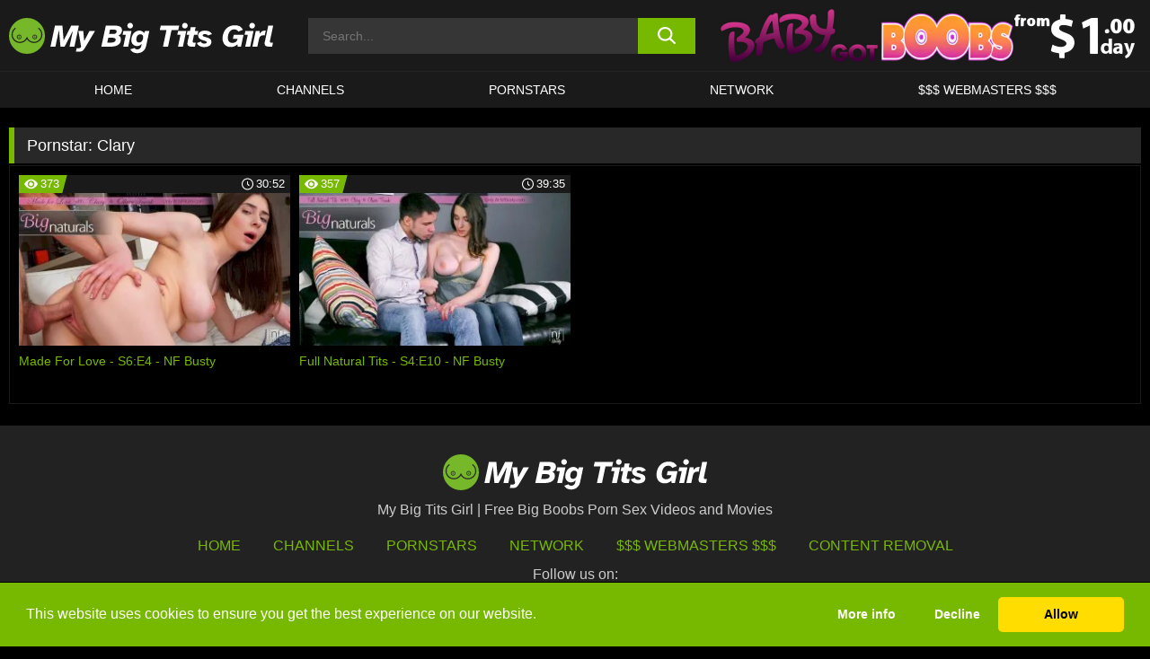

--- FILE ---
content_type: text/html; charset=UTF-8
request_url: https://www.mybigtitsgirl.com/pornstars/clary/
body_size: 102208
content:

<!doctype html>

<html lang="en-US">

	<head>

		<meta http-equiv="Content-Type" content="text/html; charset=utf-8">
		<meta name="viewport" content="width=device-width, initial-scale=1.0, maximum-scale=5.0, minimum-scale=1.0">
		
			
		
		<meta name="description" content="Watch Clary free porn videos on My Big Tits Girl. High quality Clary XXX movies & videos. Watch our huge selection of porn videos in HD quality on any device you own.">		
		<!-- Mobile header color -->
		
		<title>Clary | My Big Tits Girl</title>
<style id='wp-img-auto-sizes-contain-inline-css'>
img:is([sizes=auto i],[sizes^="auto," i]){contain-intrinsic-size:3000px 1500px}
/*# sourceURL=wp-img-auto-sizes-contain-inline-css */
</style>
<style id='wp-block-library-inline-css'>
:root{--wp-block-synced-color:#7a00df;--wp-block-synced-color--rgb:122,0,223;--wp-bound-block-color:var(--wp-block-synced-color);--wp-editor-canvas-background:#ddd;--wp-admin-theme-color:#007cba;--wp-admin-theme-color--rgb:0,124,186;--wp-admin-theme-color-darker-10:#006ba1;--wp-admin-theme-color-darker-10--rgb:0,107,160.5;--wp-admin-theme-color-darker-20:#005a87;--wp-admin-theme-color-darker-20--rgb:0,90,135;--wp-admin-border-width-focus:2px}@media (min-resolution:192dpi){:root{--wp-admin-border-width-focus:1.5px}}.wp-element-button{cursor:pointer}:root .has-very-light-gray-background-color{background-color:#eee}:root .has-very-dark-gray-background-color{background-color:#313131}:root .has-very-light-gray-color{color:#eee}:root .has-very-dark-gray-color{color:#313131}:root .has-vivid-green-cyan-to-vivid-cyan-blue-gradient-background{background:linear-gradient(135deg,#00d084,#0693e3)}:root .has-purple-crush-gradient-background{background:linear-gradient(135deg,#34e2e4,#4721fb 50%,#ab1dfe)}:root .has-hazy-dawn-gradient-background{background:linear-gradient(135deg,#faaca8,#dad0ec)}:root .has-subdued-olive-gradient-background{background:linear-gradient(135deg,#fafae1,#67a671)}:root .has-atomic-cream-gradient-background{background:linear-gradient(135deg,#fdd79a,#004a59)}:root .has-nightshade-gradient-background{background:linear-gradient(135deg,#330968,#31cdcf)}:root .has-midnight-gradient-background{background:linear-gradient(135deg,#020381,#2874fc)}:root{--wp--preset--font-size--normal:16px;--wp--preset--font-size--huge:42px}.has-regular-font-size{font-size:1em}.has-larger-font-size{font-size:2.625em}.has-normal-font-size{font-size:var(--wp--preset--font-size--normal)}.has-huge-font-size{font-size:var(--wp--preset--font-size--huge)}.has-text-align-center{text-align:center}.has-text-align-left{text-align:left}.has-text-align-right{text-align:right}.has-fit-text{white-space:nowrap!important}#end-resizable-editor-section{display:none}.aligncenter{clear:both}.items-justified-left{justify-content:flex-start}.items-justified-center{justify-content:center}.items-justified-right{justify-content:flex-end}.items-justified-space-between{justify-content:space-between}.screen-reader-text{border:0;clip-path:inset(50%);height:1px;margin:-1px;overflow:hidden;padding:0;position:absolute;width:1px;word-wrap:normal!important}.screen-reader-text:focus{background-color:#ddd;clip-path:none;color:#444;display:block;font-size:1em;height:auto;left:5px;line-height:normal;padding:15px 23px 14px;text-decoration:none;top:5px;width:auto;z-index:100000}html :where(.has-border-color){border-style:solid}html :where([style*=border-top-color]){border-top-style:solid}html :where([style*=border-right-color]){border-right-style:solid}html :where([style*=border-bottom-color]){border-bottom-style:solid}html :where([style*=border-left-color]){border-left-style:solid}html :where([style*=border-width]){border-style:solid}html :where([style*=border-top-width]){border-top-style:solid}html :where([style*=border-right-width]){border-right-style:solid}html :where([style*=border-bottom-width]){border-bottom-style:solid}html :where([style*=border-left-width]){border-left-style:solid}html :where(img[class*=wp-image-]){height:auto;max-width:100%}:where(figure){margin:0 0 1em}html :where(.is-position-sticky){--wp-admin--admin-bar--position-offset:var(--wp-admin--admin-bar--height,0px)}@media screen and (max-width:600px){html :where(.is-position-sticky){--wp-admin--admin-bar--position-offset:0px}}

/*# sourceURL=wp-block-library-inline-css */
</style><style id='global-styles-inline-css'>
:root{--wp--preset--aspect-ratio--square: 1;--wp--preset--aspect-ratio--4-3: 4/3;--wp--preset--aspect-ratio--3-4: 3/4;--wp--preset--aspect-ratio--3-2: 3/2;--wp--preset--aspect-ratio--2-3: 2/3;--wp--preset--aspect-ratio--16-9: 16/9;--wp--preset--aspect-ratio--9-16: 9/16;--wp--preset--color--black: #000000;--wp--preset--color--cyan-bluish-gray: #abb8c3;--wp--preset--color--white: #ffffff;--wp--preset--color--pale-pink: #f78da7;--wp--preset--color--vivid-red: #cf2e2e;--wp--preset--color--luminous-vivid-orange: #ff6900;--wp--preset--color--luminous-vivid-amber: #fcb900;--wp--preset--color--light-green-cyan: #7bdcb5;--wp--preset--color--vivid-green-cyan: #00d084;--wp--preset--color--pale-cyan-blue: #8ed1fc;--wp--preset--color--vivid-cyan-blue: #0693e3;--wp--preset--color--vivid-purple: #9b51e0;--wp--preset--gradient--vivid-cyan-blue-to-vivid-purple: linear-gradient(135deg,rgb(6,147,227) 0%,rgb(155,81,224) 100%);--wp--preset--gradient--light-green-cyan-to-vivid-green-cyan: linear-gradient(135deg,rgb(122,220,180) 0%,rgb(0,208,130) 100%);--wp--preset--gradient--luminous-vivid-amber-to-luminous-vivid-orange: linear-gradient(135deg,rgb(252,185,0) 0%,rgb(255,105,0) 100%);--wp--preset--gradient--luminous-vivid-orange-to-vivid-red: linear-gradient(135deg,rgb(255,105,0) 0%,rgb(207,46,46) 100%);--wp--preset--gradient--very-light-gray-to-cyan-bluish-gray: linear-gradient(135deg,rgb(238,238,238) 0%,rgb(169,184,195) 100%);--wp--preset--gradient--cool-to-warm-spectrum: linear-gradient(135deg,rgb(74,234,220) 0%,rgb(151,120,209) 20%,rgb(207,42,186) 40%,rgb(238,44,130) 60%,rgb(251,105,98) 80%,rgb(254,248,76) 100%);--wp--preset--gradient--blush-light-purple: linear-gradient(135deg,rgb(255,206,236) 0%,rgb(152,150,240) 100%);--wp--preset--gradient--blush-bordeaux: linear-gradient(135deg,rgb(254,205,165) 0%,rgb(254,45,45) 50%,rgb(107,0,62) 100%);--wp--preset--gradient--luminous-dusk: linear-gradient(135deg,rgb(255,203,112) 0%,rgb(199,81,192) 50%,rgb(65,88,208) 100%);--wp--preset--gradient--pale-ocean: linear-gradient(135deg,rgb(255,245,203) 0%,rgb(182,227,212) 50%,rgb(51,167,181) 100%);--wp--preset--gradient--electric-grass: linear-gradient(135deg,rgb(202,248,128) 0%,rgb(113,206,126) 100%);--wp--preset--gradient--midnight: linear-gradient(135deg,rgb(2,3,129) 0%,rgb(40,116,252) 100%);--wp--preset--font-size--small: 13px;--wp--preset--font-size--medium: 20px;--wp--preset--font-size--large: 36px;--wp--preset--font-size--x-large: 42px;--wp--preset--spacing--20: 0.44rem;--wp--preset--spacing--30: 0.67rem;--wp--preset--spacing--40: 1rem;--wp--preset--spacing--50: 1.5rem;--wp--preset--spacing--60: 2.25rem;--wp--preset--spacing--70: 3.38rem;--wp--preset--spacing--80: 5.06rem;--wp--preset--shadow--natural: 6px 6px 9px rgba(0, 0, 0, 0.2);--wp--preset--shadow--deep: 12px 12px 50px rgba(0, 0, 0, 0.4);--wp--preset--shadow--sharp: 6px 6px 0px rgba(0, 0, 0, 0.2);--wp--preset--shadow--outlined: 6px 6px 0px -3px rgb(255, 255, 255), 6px 6px rgb(0, 0, 0);--wp--preset--shadow--crisp: 6px 6px 0px rgb(0, 0, 0);}:where(.is-layout-flex){gap: 0.5em;}:where(.is-layout-grid){gap: 0.5em;}body .is-layout-flex{display: flex;}.is-layout-flex{flex-wrap: wrap;align-items: center;}.is-layout-flex > :is(*, div){margin: 0;}body .is-layout-grid{display: grid;}.is-layout-grid > :is(*, div){margin: 0;}:where(.wp-block-columns.is-layout-flex){gap: 2em;}:where(.wp-block-columns.is-layout-grid){gap: 2em;}:where(.wp-block-post-template.is-layout-flex){gap: 1.25em;}:where(.wp-block-post-template.is-layout-grid){gap: 1.25em;}.has-black-color{color: var(--wp--preset--color--black) !important;}.has-cyan-bluish-gray-color{color: var(--wp--preset--color--cyan-bluish-gray) !important;}.has-white-color{color: var(--wp--preset--color--white) !important;}.has-pale-pink-color{color: var(--wp--preset--color--pale-pink) !important;}.has-vivid-red-color{color: var(--wp--preset--color--vivid-red) !important;}.has-luminous-vivid-orange-color{color: var(--wp--preset--color--luminous-vivid-orange) !important;}.has-luminous-vivid-amber-color{color: var(--wp--preset--color--luminous-vivid-amber) !important;}.has-light-green-cyan-color{color: var(--wp--preset--color--light-green-cyan) !important;}.has-vivid-green-cyan-color{color: var(--wp--preset--color--vivid-green-cyan) !important;}.has-pale-cyan-blue-color{color: var(--wp--preset--color--pale-cyan-blue) !important;}.has-vivid-cyan-blue-color{color: var(--wp--preset--color--vivid-cyan-blue) !important;}.has-vivid-purple-color{color: var(--wp--preset--color--vivid-purple) !important;}.has-black-background-color{background-color: var(--wp--preset--color--black) !important;}.has-cyan-bluish-gray-background-color{background-color: var(--wp--preset--color--cyan-bluish-gray) !important;}.has-white-background-color{background-color: var(--wp--preset--color--white) !important;}.has-pale-pink-background-color{background-color: var(--wp--preset--color--pale-pink) !important;}.has-vivid-red-background-color{background-color: var(--wp--preset--color--vivid-red) !important;}.has-luminous-vivid-orange-background-color{background-color: var(--wp--preset--color--luminous-vivid-orange) !important;}.has-luminous-vivid-amber-background-color{background-color: var(--wp--preset--color--luminous-vivid-amber) !important;}.has-light-green-cyan-background-color{background-color: var(--wp--preset--color--light-green-cyan) !important;}.has-vivid-green-cyan-background-color{background-color: var(--wp--preset--color--vivid-green-cyan) !important;}.has-pale-cyan-blue-background-color{background-color: var(--wp--preset--color--pale-cyan-blue) !important;}.has-vivid-cyan-blue-background-color{background-color: var(--wp--preset--color--vivid-cyan-blue) !important;}.has-vivid-purple-background-color{background-color: var(--wp--preset--color--vivid-purple) !important;}.has-black-border-color{border-color: var(--wp--preset--color--black) !important;}.has-cyan-bluish-gray-border-color{border-color: var(--wp--preset--color--cyan-bluish-gray) !important;}.has-white-border-color{border-color: var(--wp--preset--color--white) !important;}.has-pale-pink-border-color{border-color: var(--wp--preset--color--pale-pink) !important;}.has-vivid-red-border-color{border-color: var(--wp--preset--color--vivid-red) !important;}.has-luminous-vivid-orange-border-color{border-color: var(--wp--preset--color--luminous-vivid-orange) !important;}.has-luminous-vivid-amber-border-color{border-color: var(--wp--preset--color--luminous-vivid-amber) !important;}.has-light-green-cyan-border-color{border-color: var(--wp--preset--color--light-green-cyan) !important;}.has-vivid-green-cyan-border-color{border-color: var(--wp--preset--color--vivid-green-cyan) !important;}.has-pale-cyan-blue-border-color{border-color: var(--wp--preset--color--pale-cyan-blue) !important;}.has-vivid-cyan-blue-border-color{border-color: var(--wp--preset--color--vivid-cyan-blue) !important;}.has-vivid-purple-border-color{border-color: var(--wp--preset--color--vivid-purple) !important;}.has-vivid-cyan-blue-to-vivid-purple-gradient-background{background: var(--wp--preset--gradient--vivid-cyan-blue-to-vivid-purple) !important;}.has-light-green-cyan-to-vivid-green-cyan-gradient-background{background: var(--wp--preset--gradient--light-green-cyan-to-vivid-green-cyan) !important;}.has-luminous-vivid-amber-to-luminous-vivid-orange-gradient-background{background: var(--wp--preset--gradient--luminous-vivid-amber-to-luminous-vivid-orange) !important;}.has-luminous-vivid-orange-to-vivid-red-gradient-background{background: var(--wp--preset--gradient--luminous-vivid-orange-to-vivid-red) !important;}.has-very-light-gray-to-cyan-bluish-gray-gradient-background{background: var(--wp--preset--gradient--very-light-gray-to-cyan-bluish-gray) !important;}.has-cool-to-warm-spectrum-gradient-background{background: var(--wp--preset--gradient--cool-to-warm-spectrum) !important;}.has-blush-light-purple-gradient-background{background: var(--wp--preset--gradient--blush-light-purple) !important;}.has-blush-bordeaux-gradient-background{background: var(--wp--preset--gradient--blush-bordeaux) !important;}.has-luminous-dusk-gradient-background{background: var(--wp--preset--gradient--luminous-dusk) !important;}.has-pale-ocean-gradient-background{background: var(--wp--preset--gradient--pale-ocean) !important;}.has-electric-grass-gradient-background{background: var(--wp--preset--gradient--electric-grass) !important;}.has-midnight-gradient-background{background: var(--wp--preset--gradient--midnight) !important;}.has-small-font-size{font-size: var(--wp--preset--font-size--small) !important;}.has-medium-font-size{font-size: var(--wp--preset--font-size--medium) !important;}.has-large-font-size{font-size: var(--wp--preset--font-size--large) !important;}.has-x-large-font-size{font-size: var(--wp--preset--font-size--x-large) !important;}
/*# sourceURL=global-styles-inline-css */
</style>

<link rel='stylesheet' id='teamk-style-css' href='https://www.mybigtitsgirl.com/wp-content/themes/teamk/style.css?ver=6.9' media='all' />
<link rel='stylesheet' id='tks-cookies-css-css' href='https://www.mybigtitsgirl.com/wp-content/plugins/teamk-shonichi/css/cookies.css?ver=6.9' media='print' onload="this.media='all'" />

	<!-- Begin Team K Shonichi SEO -->
	<meta name="description" content="">
	<link rel="canonical" href="https://www.mybigtitsgirl.com/pornstars/clary/">
	<meta name="robots" content="max-snippet:-1, max-image-preview:large, max-video-preview:-1">

	<!-- End Team K Shonichi SEO -->
<link rel="icon" type="image/png" href="/wp-content/uploads/fbrfg/favicon-96x96.png" sizes="96x96" />
<link rel="icon" type="image/svg+xml" href="/wp-content/uploads/fbrfg/favicon.svg" />
<link rel="shortcut icon" href="/wp-content/uploads/fbrfg/favicon.ico" />
<link rel="apple-touch-icon" sizes="180x180" href="/wp-content/uploads/fbrfg/apple-touch-icon.png" />
<meta name="apple-mobile-web-app-title" content="My Big Tits Girl" />
<link rel="manifest" href="/wp-content/uploads/fbrfg/site.webmanifest" /><!-- Analytics by WP Statistics - https://wp-statistics.com -->

<style id="teamk-css-vars" data-ver="20fd1e0cbe6c4f71152c3fb1fc11479d">:root{--primary-color: #77B900;--bg-color: #000000;--header-bg-color: #1A1A1A;--logo-height: 40px;--site-max-width: 1340px;--header-height: 80px;--sidebar-width: 300px;}</style>

<script type="application/ld+json">{"@context": "https://schema.org","@graph": [{"@type": "WebSite","@id": "https://www.mybigtitsgirl.com/#website","url": "https://www.mybigtitsgirl.com","inLanguage": "en-US","name": "My Big Tits Girl","description": "Free Big Boobs Porn Sex Videos and Movies","isFamilyFriendly": false,"potentialAction": {"@type": "SearchAction","target": "https://www.mybigtitsgirl.com/?s={search_term_string}","query-input": "required name=search_term_string"},"publisher":{"@id":"https://www.mybigtitsgirl.com/#organization"}},{"@type":"Organization","@id":"https://www.mybigtitsgirl.com/#organization","name":"My Big Tits Girl","url":"https://www.mybigtitsgirl.com","logo":{  "@type":"ImageObject",  "url":"https:\/\/www.mybigtitsgirl.com\/img\/themeIMGs\/NewLogo.svg",  "contentUrl":"https:\/\/www.mybigtitsgirl.com\/img\/themeIMGs\/NewLogo.svg","encodingFormat":"image\/svg+xml"}},{"@type": "BreadcrumbList","@id": "https://www.mybigtitsgirl.com/#breadcrumbs","name": "Breadcrumbs","itemListElement": [{"@type": "ListItem","position": 1,"item": {"@id": "https://www.mybigtitsgirl.com","url": "https://www.mybigtitsgirl.com","name": "My Big Tits Girl"}},{"@type": "ListItem","position": 2,"item": {"@id": "https://www.mybigtitsgirl.com/pornstars/clary/","url": "https://www.mybigtitsgirl.com/pornstars/clary/","name": "Clary"}}]}]}</script>


<script async src="https://www.googletagmanager.com/gtag/js?id=G-DTHGZ8GN9K"></script>

<script type="text/plain" class="ce-script">

    window.dataLayer = window.dataLayer || [];
	function gtag(){dataLayer.push(arguments);}
    gtag('js', new Date());

    gtag('config', 'G-DTHGZ8GN9K' );
			
</script>

<meta name="theme-color" content="#000000" />
<!-- BEGIN TWITTER DATA -->
<meta name="twitter:card" content="summary_large_image" />
<meta name="twitter:site" content="@SamuraiJuuGo" />
<meta name="twitter:title" content="My Big Tits Girl" />
<meta name="twitter:description" content="Free Big Boobs Porn Sex Videos and Movies" />
<meta name="twitter:image" content="" />
<meta name="twitter:image:alt" content="Free Big Boobs Porn Sex Videos and Movies" />
<!-- END TWITTER DATA -->
<!-- BEGIN OPEN GRAPH DATA -->
<meta property="og:site_name" content="My Big Tits Girl" />
<meta property="og:locale" content="en_US" />
<meta property="og:type" content="website" />
<meta property="og:title" content="My Big Tits Girl" />
<meta property="og:description" content="Free Big Boobs Porn Sex Videos and Movies" />
<meta property="og:url" content="https://www.mybigtitsgirl.com/" />
<!-- END OPEN GRAPH DATA -->
<style>#site-navigationNoMobile .current-menu-item a {
	border-bottom: 2px solid #77B900;
}

#site-navigationNoMobile li:hover > a, #site-navigationNoMobile ul li.current-menu-item a {
    border-bottom: 2px solid #77B900;
}

a {
	color: #77B900;
}
a:hover, a:focus, a:active {
    color: #77B900;
}

</style>
		
	</head>

	<body class="archive tax-Pornstar term-clary term-2145 wp-theme-teamk isTax" data="2145">

		<!-- Div para detectar AdBlocks -->

		<div id="notify" class="300x250 ads advertising ad advertisment" style="width: 0px; height: 0px; display: block;"></div>

		<!-- END Div para detectar AdBlocks -->

		<div id="page" class="site">
		
		<!-- Barra superior para futuro uso -->
		
					
				<div style="background: black;">
					<div id="topBarID" class="topBarCLS">
											</div>
				</div>
			
						
		<!-- Fin barra superior -->

		<!-- Header Mobile -->

		<div id="site-navigation">

			<div class="logo-search d-flex">

				<div class="mobile-container d-flex align-items-center justify-content-between">

					<!-- Menu mobile -->

					<button class="navbar-toggler hamburger hamburger--slider" type="button" data-toggle="collapse" data-target="#navbarNavDropdown" aria-controls="navbarNavDropdown" aria-expanded="false" aria-label="Toggle navigation">

						<span class="hamburger-box">

							<span class="hamburger-inner"></span>

						</span>

					</button>

					<!-- Your site title as branding in the menu -->

					<div class="navbar-brand mb-0">

												<a href="https://www.mybigtitsgirl.com" class="logoA">
								<img alt="logo" class="logoIMG" src="/img/themeIMGs/NewLogo.svg">
							</a>
						
					</div>
						
					<!-- end custom logo -->

					<div class="search-menu-mobile">
						<div class="header-search-mobile">
							<svg version="1.1" xmlns="http://www.w3.org/2000/svg" xmlns:xlink="http://www.w3.org/1999/xlink" x="0px" y="0px" viewBox="0 0 73 72.9" xml:space="preserve">
							<path d="M71.8,66L53.9,48.1c9-11.7,8.1-28.6-2.7-39.3C45.3,2.9,37.7,0,30,0S14.7,2.9,8.8,8.8c-11.7,11.7-11.7,30.7,0,42.4
								C14.7,57.1,22.3,60,30,60c6.4,0,12.8-2,18.1-6.1l18,17.8c0.8,0.8,1.8,1.2,2.9,1.2c1,0,2.1-0.4,2.9-1.2C73.4,70.2,73.4,67.6,71.8,66z
								M30.1,51.9c-5.9,0-11.3-2.3-15.5-6.4c-8.5-8.5-8.5-22.4,0-31c4.1-4.1,9.6-6.4,15.5-6.4s11.3,2.3,15.5,6.4S52,24.1,52,30
								s-2.3,11.3-6.4,15.5S35.9,51.9,30.1,51.9z"/>
							</svg>
						</div>	
					</div>

				</div>	

			</div>

			<div class="header-search">

				<form role="search" method="get" id="searchformMobile" action="https://www.mybigtitsgirl.com">        

					<input class="input-group-field" value="" placeholder="Search..." name="s" id="sM" type="search">                

					<button aria-label="search button" class="fa-input" type="submit" id="searchsubmitMobile" value="">
						<svg version="1.1" xmlns="http://www.w3.org/2000/svg" xmlns:xlink="http://www.w3.org/1999/xlink" x="0px" y="0px" viewBox="0 0 73 72.9" xml:space="preserve">
							<path d="M71.8,66L53.9,48.1c9-11.7,8.1-28.6-2.7-39.3C45.3,2.9,37.7,0,30,0S14.7,2.9,8.8,8.8c-11.7,11.7-11.7,30.7,0,42.4
								C14.7,57.1,22.3,60,30,60c6.4,0,12.8-2,18.1-6.1l18,17.8c0.8,0.8,1.8,1.2,2.9,1.2c1,0,2.1-0.4,2.9-1.2C73.4,70.2,73.4,67.6,71.8,66z
								M30.1,51.9c-5.9,0-11.3-2.3-15.5-6.4c-8.5-8.5-8.5-22.4,0-31c4.1-4.1,9.6-6.4,15.5-6.4s11.3,2.3,15.5,6.4S52,24.1,52,30
								s-2.3,11.3-6.4,15.5S35.9,51.9,30.1,51.9z"/>
						</svg>
					</button>     

				</form>

			</div>

			<nav class="navbar-mobile navbar-expand-md navbar-dark">	

				<div class="container">

					<!-- The WordPress Menu goes here -->

					<div id="navbarNavDropdown" class="collapse navbar-collapse">
						<div class="menu-header-container"><ul class="navbar-nav ml-auto"><li id="menu-item-7" class="menu-item menu-item-type-custom menu-item-object-custom menu-item-home menu-item-7"><a href="https://www.mybigtitsgirl.com/">HOME</a></li>
<li id="menu-item-1518" class="menu-item menu-item-type-custom menu-item-object-custom menu-item-1518"><a href="https://www.mybigtitsgirl.com/channels/">CHANNELS</a></li>
<li id="menu-item-12585" class="menu-item menu-item-type-post_type menu-item-object-page menu-item-12585"><a href="https://www.mybigtitsgirl.com/porn-stars/">Pornstars</a></li>
<li id="menu-item-33385" class="menu-item menu-item-type-post_type menu-item-object-page menu-item-33385"><a href="https://www.mybigtitsgirl.com/network/">Network</a></li>
<li id="menu-item-12587" class="menu-item menu-item-type-custom menu-item-object-custom menu-item-12587"><a target="_blank" href="https://aff.samurai15.com/">$$$ WEBMASTERS $$$</a></li>
</ul></div><script type="application/ld+json">{"@context":"https://schema.org","@graph":[{"@type":"SiteNavigationElement","@id":"https:\/\/www.mybigtitsgirl.com\/#nav-header","name":"Header","hasPart":[{"@type":"SiteNavigationElement","@id":"https:\/\/www.mybigtitsgirl.com\/","name":"HOME","url":"https:\/\/www.mybigtitsgirl.com\/"},{"@type":"SiteNavigationElement","@id":"https:\/\/www.mybigtitsgirl.com\/channels\/","name":"CHANNELS","url":"https:\/\/www.mybigtitsgirl.com\/channels\/"},{"@type":"SiteNavigationElement","@id":"https:\/\/www.mybigtitsgirl.com\/porn-stars\/","name":"Pornstars","url":"https:\/\/www.mybigtitsgirl.com\/porn-stars\/"},{"@type":"SiteNavigationElement","@id":"https:\/\/www.mybigtitsgirl.com\/network\/","name":"Network","url":"https:\/\/www.mybigtitsgirl.com\/network\/"},{"@type":"SiteNavigationElement","@id":"https:\/\/aff.samurai15.com\/","name":"$$$ WEBMASTERS $$$","url":"https:\/\/aff.samurai15.com\/"}]}]}</script>						
					</div>
				</div>
				<!-- .container -->

			</nav><!-- .site-navigation -->

		</div>

		<!-- END Header Mobile -->

		<!-- Header -->


		<header id="masthead" class="site-header isTaxHeader">
			
			
			<div class="site-branding cellLogo" style="grid-template-columns: calc((90% - 478px)/2) calc((110% - 478px)/2) 468px;">
				
				<!-- Logo Begin -->	

				<div class="logoDIV">

										<a href="https://www.mybigtitsgirl.com" class="logoA">
							<img alt="logo" class="logoIMG" src="/img/themeIMGs/NewLogo.svg">						</a>
									</div>
				
				<!-- Logo End -->

				<!-- Search Begin -->

									
						<div class="searchDIV">
							<div class="header-search-2">
								<form role="search" method="get" id="searchform" action="https://www.mybigtitsgirl.com">        
									<input class="input-group-field" value="" placeholder="Search..." name="s" id="s" type="search">                
									<button aria-label="search button" class="fa-input" type="submit" id="searchsubmit" value="">
										<svg version="1.1" xmlns="http://www.w3.org/2000/svg" xmlns:xlink="http://www.w3.org/1999/xlink" x="0px" y="0px" viewBox="0 0 73 72.9" xml:space="preserve">
											<path d="M71.8,66L53.9,48.1c9-11.7,8.1-28.6-2.7-39.3C45.3,2.9,37.7,0,30,0S14.7,2.9,8.8,8.8c-11.7,11.7-11.7,30.7,0,42.4
												C14.7,57.1,22.3,60,30,60c6.4,0,12.8-2,18.1-6.1l18,17.8c0.8,0.8,1.8,1.2,2.9,1.2c1,0,2.1-0.4,2.9-1.2C73.4,70.2,73.4,67.6,71.8,66z
												M30.1,51.9c-5.9,0-11.3-2.3-15.5-6.4c-8.5-8.5-8.5-22.4,0-31c4.1-4.1,9.6-6.4,15.5-6.4s11.3,2.3,15.5,6.4S52,24.1,52,30
												s-2.3,11.3-6.4,15.5S35.9,51.9,30.1,51.9z"/>
										</svg>			        			</button>     
								</form>
							</div>
						</div>

					
				<!-- Search END -->

					

						<div class="sdaDIV" id="sdaDIVid">

							<div class="WIDGETGRIDHEADER">

								<section id="widget_sav-5" class="widget widgetSDA widgets-sidebar">
                    <div class="widgetWrapper">

                    <div class="sadWW headerWG"><div class="eAC" data="header"><a href="https://www.mybigtitsgirl.com/goto?pID=0&pURL=[base64]&linkType=RS" class="isSpon" ><picture class="pAC" data="isImage"><source srcset="[data-uri] 1x, [data-uri] 2x" type="image/webp"><img src="[data-uri]" alt="baby-got-boobs" aria-label="baby-got-boobs" ></picture></a></div></div>
                    </div>
            
                </section>
							</div>
			
						</div>

					
			</div><!-- .site-branding -->

			<!-- Menu navegacion Begin -->

			<nav id="site-navigationNoMobile" class="main-navigation topMenu">
				
				<div class="menu-header-container"><ul class="ulTopMenu" style="grid-template-columns: repeat(5, auto); max-width: var(--site-max-width);"><li class="menu-item menu-item-type-custom menu-item-object-custom menu-item-home menu-item-7"><a href="https://www.mybigtitsgirl.com/">HOME</a></li>
<li class="menu-item menu-item-type-custom menu-item-object-custom menu-item-1518"><a href="https://www.mybigtitsgirl.com/channels/">CHANNELS</a></li>
<li class="menu-item menu-item-type-post_type menu-item-object-page menu-item-12585"><a href="https://www.mybigtitsgirl.com/porn-stars/">Pornstars</a></li>
<li class="menu-item menu-item-type-post_type menu-item-object-page menu-item-33385"><a href="https://www.mybigtitsgirl.com/network/">Network</a></li>
<li class="menu-item menu-item-type-custom menu-item-object-custom menu-item-12587"><a target="_blank" href="https://aff.samurai15.com/">$$$ WEBMASTERS $$$</a></li>
</ul></div>			</nav>

			<!-- Menu navegacion END -->

		</header>

		<!-- HEADER END -->

		<!-- Content BEGIN -->

		<div id="content" class="site-content isTaxContent">


	<div id="primary" class="content-area">
		<main id="main" class="site-main">

				

					

						<header class="page-header"><meta http-equiv="Content-Type" content="text/html; charset=utf-8">
							<h1 class="page-title">Pornstar: <span>Clary</span></h1>						</header><!-- .page-header -->

					
					<div class="videos-list-isTax">

						
        <article class='thumb-block'>
          
            <a href="https://www.mybigtitsgirl.com/nf-busty/video/made-for-love-s6e4-nf-busty/">

                <div class="post-thumbnail">
            
                    
                            <span class="item__stats-bar">
                                <span class="item__stat -bg-t1 -rating">
                                    <span class="item__stat-icon">
                                        <svg xmlns="http://www.w3.org/2000/svg" version="1.1" viewBox="0 0 19.9 14.1">
                                            <path d="M19.9,6.5C14.4-2.2,5.7-2.2.2,6.5c-.2.3-.2.7,0,1,5.5,8.7,14.2,8.7,19.7,0,.1-.3.1-.7,0-1ZM10,12c-2.8,0-5-2.2-5-5s2.2-5,5-5,5,2.2,5,5-2.2,5-5,5Z"/>
                                            <path d="M12,6c-.6,0-1-.4-1-1s.1-.5.3-.7c-.4-.2-.8-.3-1.3-.3-1.7,0-3,1.3-3,3s1.3,3,3,3,3-1.3,3-3-.1-.9-.3-1.3c-.2.2-.4.3-.7.3Z"/>
                                        </svg>
                                    </span>
                                    <span class="item__stat-label">
                                        373                                    </span>
                                </span>
                              
                                <span class="item__stat -duration">
                                    <span class="item__stat-icon item-clock">
                                        <svg xmlns="http://www.w3.org/2000/svg" version="1.1" viewBox="0 0 24 24">
                                            <path fill="#FFF" d="M12,24C5.4,24,0,18.6,0,12S5.4,0,12,0s12,5.4,12,12-5.4,12-12,12ZM12,2C6.5,2,2,6.5,2,12s4.5,10,10,10,10-4.5,10-10S17.5,2,12,2ZM14.2,15.7l-2.9-2.9c-.2-.2-.3-.5-.3-.8v-5c0-.6.4-1,1-1s1,.4,1,1v4.5l2.7,2.7c.4.4.4,1.1,0,1.5-.4.4-1.1.4-1.5,0h0Z"/>
                                        </svg>
                                    </span>
                              
                                    <span class="item__stat-label">
                                        <i class="fa fa-clock-o"></i>
                                            30:52                                    </span>
                                </span>                         
                            </span>

                            <picture><source srcset="/wp-content/uploads/2018/10/11509-887-cover960-320x180.webp 1x, /wp-content/uploads/2018/10/11509-887-cover960-640x360.webp 2x" type="image/webp"><img src="/wp-content/uploads/2018/10/11509-887-cover960.webp" loading="lazy" alt="Made For Love - S6:E4 - NF Busty - 11509"></picture>    
                    
                </div>

                <header class="entry-header">
                    <h3>Made For Love - S6:E4 - NF Busty</h3>
                </header><!-- .entry-header -->
            </a>
        </article><!-- #post-## -->


        <article class='thumb-block'>
          
            <a href="https://www.mybigtitsgirl.com/nf-busty/video/full-natural-tits-s4e10-nf-busty/">

                <div class="post-thumbnail">
            
                    
                            <span class="item__stats-bar">
                                <span class="item__stat -bg-t1 -rating">
                                    <span class="item__stat-icon">
                                        <svg xmlns="http://www.w3.org/2000/svg" version="1.1" viewBox="0 0 19.9 14.1">
                                            <path d="M19.9,6.5C14.4-2.2,5.7-2.2.2,6.5c-.2.3-.2.7,0,1,5.5,8.7,14.2,8.7,19.7,0,.1-.3.1-.7,0-1ZM10,12c-2.8,0-5-2.2-5-5s2.2-5,5-5,5,2.2,5,5-2.2,5-5,5Z"/>
                                            <path d="M12,6c-.6,0-1-.4-1-1s.1-.5.3-.7c-.4-.2-.8-.3-1.3-.3-1.7,0-3,1.3-3,3s1.3,3,3,3,3-1.3,3-3-.1-.9-.3-1.3c-.2.2-.4.3-.7.3Z"/>
                                        </svg>
                                    </span>
                                    <span class="item__stat-label">
                                        357                                    </span>
                                </span>
                              
                                <span class="item__stat -duration">
                                    <span class="item__stat-icon item-clock">
                                        <svg xmlns="http://www.w3.org/2000/svg" version="1.1" viewBox="0 0 24 24">
                                            <path fill="#FFF" d="M12,24C5.4,24,0,18.6,0,12S5.4,0,12,0s12,5.4,12,12-5.4,12-12,12ZM12,2C6.5,2,2,6.5,2,12s4.5,10,10,10,10-4.5,10-10S17.5,2,12,2ZM14.2,15.7l-2.9-2.9c-.2-.2-.3-.5-.3-.8v-5c0-.6.4-1,1-1s1,.4,1,1v4.5l2.7,2.7c.4.4.4,1.1,0,1.5-.4.4-1.1.4-1.5,0h0Z"/>
                                        </svg>
                                    </span>
                              
                                    <span class="item__stat-label">
                                        <i class="fa fa-clock-o"></i>
                                            39:35                                    </span>
                                </span>                         
                            </span>

                            <picture><source srcset="/wp-content/uploads/2018/10/11455-340-cover960-320x180.webp 1x, /wp-content/uploads/2018/10/11455-340-cover960-640x360.webp 2x" type="image/webp"><img src="/wp-content/uploads/2018/10/11455-340-cover960.webp" loading="lazy" alt="Full Natural Tits - S4:E10 - NF Busty - 11455"></picture>    
                    
                </div>

                <header class="entry-header">
                    <h3>Full Natural Tits - S4:E10 - NF Busty</h3>
                </header><!-- .entry-header -->
            </a>
        </article><!-- #post-## -->


				</div>

				<nav id="pagination" class="col-sm-12"></nav>
		</main><!-- #main -->
	</div><!-- #primary -->

	

	
				</div><!-- #content -->

				<footer id="colophon" class="site-footer">
					<div class="row" style="max-width: 1340px;">			
						
						<div class="clear"></div>

						<div class="logo-footer">
																<a href="https://www.mybigtitsgirl.com" class="logoA">
									<img alt="logo" class="logoIMG" src="https://www.mybigtitsgirl.com/img/themeIMGs/NewLogo.svg" style="margin: auto; max-height: 40px;">
									</a>
														</div>

						<div style="text-align: center;">My Big Tits Girl | Free Big Boobs Porn Sex Videos and Movies</div>						
						<div class="footer-menu-container">		

							<div class="menu-footer-container"><ul id="footer-menu" class="ulTopMenu"><li id="menu-item-34864" class="menu-item menu-item-type-custom menu-item-object-custom menu-item-home menu-item-34864"><a href="https://www.mybigtitsgirl.com">HOME</a></li>
<li id="menu-item-34866" class="menu-item menu-item-type-post_type menu-item-object-page menu-item-34866"><a href="https://www.mybigtitsgirl.com/channels/">Channels</a></li>
<li id="menu-item-34863" class="menu-item menu-item-type-post_type menu-item-object-page menu-item-34863"><a href="https://www.mybigtitsgirl.com/porn-stars/">Pornstars</a></li>
<li id="menu-item-34862" class="menu-item menu-item-type-post_type menu-item-object-page menu-item-34862"><a href="https://www.mybigtitsgirl.com/network/">Network</a></li>
<li id="menu-item-34867" class="menu-item menu-item-type-custom menu-item-object-custom menu-item-34867"><a target="_blank" href="https://aff.samurai15.com">$$$ Webmasters $$$</a></li>
<li id="menu-item-34861" class="menu-item menu-item-type-post_type menu-item-object-page menu-item-34861"><a href="https://www.mybigtitsgirl.com/content-removal/">Content Removal</a></li>
</ul></div>
						</div>		
						
						<section id="custom_html-4" class="widget_text widget widget_custom_html widgets-sidebar"><div class="textwidget custom-html-widget"><div class="socialLogos" style="text-align:center;">
    <span>Follow us on:</span>
    <div class="logos" style="display: grid; grid-template-columns: repeat(2, auto); gap: 10px; justify-content: center; margin: 10px 0;">
        <a href="https://x.com/SamuraiJuuGo" target="_blank" style="display: flex; justify-content: center; align-items: center;">
            <img style="height: 30px;" src="/img/themeIMGs/x-logo.svg" alt="X Logo">
        </a>
        <a href="https://bsky.app/profile/samurai15.com" target="_blank" style="display: flex; justify-content: center; align-items: center;">
            <img style="height: 30px;" src="/img/themeIMGs/bluesky-logo.svg" alt="Bluesky Logo">
        </a>
    </div>    
</div>
</div></section>					
					</div>
				</footer><!-- #colophon -->
			</div><!-- #page -->

		<script type="speculationrules">
{"prefetch":[{"source":"document","where":{"and":[{"href_matches":"/*"},{"not":{"href_matches":["/wp-*.php","/wp-admin/*","/wp-content/uploads/*","/wp-content/*","/wp-content/plugins/*","/wp-content/themes/teamk/*","/*\\?(.+)"]}},{"not":{"selector_matches":"a[rel~=\"nofollow\"]"}},{"not":{"selector_matches":".no-prefetch, .no-prefetch a"}}]},"eagerness":"conservative"}]}
</script>
<script id="teamk-general-js-before">
window.teamkShowChar = 300;
//# sourceURL=teamk-general-js-before
</script>
<script src="https://www.mybigtitsgirl.com/wp-content/themes/teamk/js/js.js?ver=20151215" id="teamk-general-js"></script>
<script id="wp-statistics-tracker-js-extra">
var WP_Statistics_Tracker_Object = {"requestUrl":"https://www.mybigtitsgirl.com","ajaxUrl":"https://www.mybigtitsgirl.com/wp-admin/admin-ajax.php","hitParams":{"wp_statistics_hit":1,"source_type":"tax_Pornstar","source_id":2145,"search_query":"","signature":"1ca9acd26429707d4250844cc489d443","action":"wp_statistics_hit_record"},"option":{"dntEnabled":"1","bypassAdBlockers":"1","consentIntegration":{"name":null,"status":[]},"isPreview":false,"userOnline":false,"trackAnonymously":false,"isWpConsentApiActive":false,"consentLevel":""},"isLegacyEventLoaded":"","customEventAjaxUrl":"https://www.mybigtitsgirl.com/wp-admin/admin-ajax.php?action=wp_statistics_custom_event&nonce=8e8e3480c8","onlineParams":{"wp_statistics_hit":1,"source_type":"tax_Pornstar","source_id":2145,"search_query":"","signature":"1ca9acd26429707d4250844cc489d443","action":"wp_statistics_online_check"},"jsCheckTime":"60000"};
//# sourceURL=wp-statistics-tracker-js-extra
</script>
<script src="https://www.mybigtitsgirl.com/?9288b3=9e6dd51366.js&amp;ver=14.16" id="wp-statistics-tracker-js"></script>
<script id="tks-cookies-js-extra">
var tksCookiesObj = {"bannerBgColor":"#77B900","message":"This website uses cookies to ensure you get the best experience on our website.","messageColor":"#FFFFFF","btpColor":"#000000","isEnabled":"on","moreInfo":"More info","moreInfoURL":"https://www.mybigtitsgirl.com/cookies/","moreInfoBtnColor":"#77B900","moreInfoBtTxColor":"#FFFFFF","moreInfoBrdColor":"#77B900","decline":"Decline","declineURL":"https://www.mybigtitsgirl.com/#","declineBtnColor":"#77B900","declineBtTxColor":"#FFFFFF","declineBrdColor":"#77B900","allow":"Allow","allowBtnColor":"#FFDD00","allowBtTxColor":"#000000","allowBrdColor":"#FFDD00","themeURL":"https://www.mybigtitsgirl.com/wp-content/themes/teamk"};
//# sourceURL=tks-cookies-js-extra
</script>
<script defer src="https://www.mybigtitsgirl.com/wp-content/plugins/teamk-shonichi/js/cookieEnabler.js" id="tks-cookies-js"></script>
<script defer src="https://www.mybigtitsgirl.com/wp-content/plugins/teamk-shonichi/js/cookieCall.js" id="tks-cookies-call-js"></script>
<script defer src="https://www.mybigtitsgirl.com/wp-content/plugins/teamk-shonichi/js/postscribe.min.js" id="tks-postscribe-js"></script>

</body>
</html>